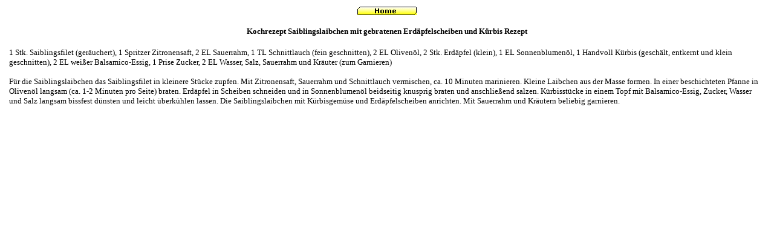

--- FILE ---
content_type: text/html
request_url: http://rezeptservices.at/rezepte/9714.htm
body_size: 3070
content:
<html>

<head>
<meta http-equiv="Content-Type" content="text/html; charset=windows-1252">
<meta name="language" content="German, Deutsch, de, at, ch">
<meta name="robots" content="index,FOLLOW">
<title>Kochrezept Saiblingslaibchen mit gebratenen Erdäpfelscheiben und Kürbis Rezept kostenlos, gratis 
und umsonst</title>

</head>

<body>

<div align="center">
	<table border="0" id="table2">
		<tr>
			<td valign="top"><!--webbot bot="HTMLMarkup" startspan --><!--#include virtual="/banner4.ssi" -->
<!--webbot bot="HTMLMarkup" endspan --></td>
			<td valign="top">

<p align="center"><font face="Verdana" size="2"> 
<a href="http://rezeptservices.at" target="_top">
<img src="../Home.gif" alt="Alle Kochrezepte kostenlos, gratis und umsonst" border="0" width="98" height="14"></a> 
</font></p>
<div align="center">
	<table border="0" id="table3">
		<tr>
			<td>
			<p align="center"><b><font face="Verdana" size="2">
			Kochrezept Saiblingslaibchen mit gebratenen Erdäpfelscheiben und Kürbis Rezept<br>
			</font></b>

<font face="Verdana" size="2">
			<!--webbot bot="HTMLMarkup" startspan --><!--#include virtual="/banner3.ssi" -->
<!--webbot bot="HTMLMarkup" endspan --></font></td>
		</tr>
	</table>
</div>
<p align="center">
<font face="Verdana" size="2"><!--webbot bot="HTMLMarkup" startspan --><!--#include virtual="/Banner/zeit.htm" -->
<!--webbot bot="HTMLMarkup" endspan --></font><p align="left">
<font face="Verdana" size="2">1 Stk. Saiblingsfilet (geräuchert), 1 Spritzer Zitronensaft, 2 EL Sauerrahm, 1 TL Schnittlauch (fein geschnitten), 2 EL Olivenöl, 2 Stk. Erdäpfel (klein), 1 EL Sonnenblumenöl, 1 Handvoll Kürbis (geschält, entkernt und klein geschnitten), 2 EL weißer Balsamico-Essig, 1 Prise Zucker, 2 EL Wasser, Salz, Sauerrahm und Kräuter (zum Garnieren)</font><p align="center">
<font face="Verdana" size="2">
<!--webbot bot="HTMLMarkup" startspan --><!--#include virtual="/banner1.ssi" -->
<!--webbot bot="HTMLMarkup" endspan --></font><p align="left">
<font face="Verdana" size="2">Für die Saiblingslaibchen das Saiblingsfilet in kleinere Stücke zupfen. Mit Zitronensaft, Sauerrahm und Schnittlauch vermischen, ca. 10 Minuten marinieren. Kleine Laibchen aus der Masse formen. In einer beschichteten Pfanne in Olivenöl langsam (ca. 1-2 Minuten pro Seite) braten. Erdäpfel in Scheiben schneiden und in Sonnenblumenöl beidseitig knusprig braten und anschließend salzen. Kürbisstücke in einem Topf mit Balsamico-Essig, Zucker, Wasser und Salz langsam bissfest dünsten und leicht überkühlen lassen. Die Saiblingslaibchen mit Kürbisgemüse und Erdäpfelscheiben anrichten. Mit Sauerrahm und Kräutern beliebig garnieren.</font><p align="center">
<font face="Verdana" size="2"><!--webbot bot="HTMLMarkup" startspan --><!--#include virtual="/banner2.ssi" -->
<!--webbot bot="HTMLMarkup" endspan --></font></td>
			<td valign="top"><!--webbot bot="HTMLMarkup" startspan --><!--#include virtual="/banner5.ssi" -->
<!--webbot bot="HTMLMarkup" endspan --></td>
		</tr>
	</table>
</div>

</body>

</html>